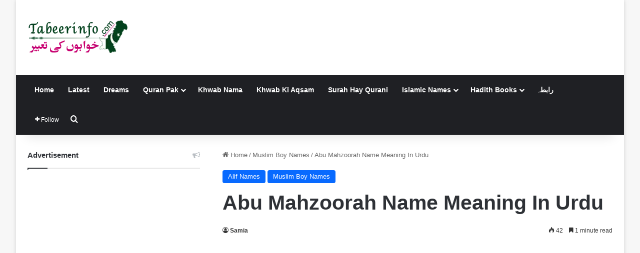

--- FILE ---
content_type: text/html; charset=utf-8
request_url: https://www.google.com/recaptcha/api2/aframe
body_size: 268
content:
<!DOCTYPE HTML><html><head><meta http-equiv="content-type" content="text/html; charset=UTF-8"></head><body><script nonce="WTeH2xW1M-9sljl_KtRkBg">/** Anti-fraud and anti-abuse applications only. See google.com/recaptcha */ try{var clients={'sodar':'https://pagead2.googlesyndication.com/pagead/sodar?'};window.addEventListener("message",function(a){try{if(a.source===window.parent){var b=JSON.parse(a.data);var c=clients[b['id']];if(c){var d=document.createElement('img');d.src=c+b['params']+'&rc='+(localStorage.getItem("rc::a")?sessionStorage.getItem("rc::b"):"");window.document.body.appendChild(d);sessionStorage.setItem("rc::e",parseInt(sessionStorage.getItem("rc::e")||0)+1);localStorage.setItem("rc::h",'1769869099338');}}}catch(b){}});window.parent.postMessage("_grecaptcha_ready", "*");}catch(b){}</script></body></html>

--- FILE ---
content_type: application/javascript; charset=UTF-8
request_url: https://tabeerinfo.com/cdn-cgi/challenge-platform/h/b/scripts/jsd/d251aa49a8a3/main.js?
body_size: 9344
content:
window._cf_chl_opt={AKGCx8:'b'};~function(p7,dx,dV,dG,de,dH,dq,df,p1,p2){p7=s,function(g,h,pe,p6,d,J){for(pe={g:326,h:231,d:287,J:292,B:370,i:264,a:213,U:266,A:386},p6=s,d=g();!![];)try{if(J=-parseInt(p6(pe.g))/1+parseInt(p6(pe.h))/2*(parseInt(p6(pe.d))/3)+parseInt(p6(pe.J))/4+parseInt(p6(pe.B))/5*(-parseInt(p6(pe.i))/6)+-parseInt(p6(pe.a))/7+-parseInt(p6(pe.U))/8+parseInt(p6(pe.A))/9,h===J)break;else d.push(d.shift())}catch(B){d.push(d.shift())}}(Y,531786),dx=this||self,dV=dx[p7(304)],dG=function(JC,Jr,Jy,Jj,Jz,Jk,Ju,p8,h,d,J,B){return JC={g:381,h:429,d:282,J:424,B:219,i:255},Jr={g:277,h:275,d:428,J:277,B:355,i:409,a:365,U:285,A:425,c:249,o:315,k:444,S:286,Q:276,z:315,j:239,y:325,C:345,l:277,W:440,D:445,K:270,Z:343,M:200,I:322,N:198},Jy={g:196,h:424,d:275,J:312,B:332,i:332},Jj={g:282,h:226,d:356,J:328},Jz={g:250,h:339,d:273,J:312,B:322,i:244,a:205,U:400,A:367,c:194,o:393,k:205,S:400,Q:276,z:328,j:184,y:319,C:286,l:440,W:245,D:262,K:286,Z:286,M:277,I:327,N:286,x:285,V:277,G:442,e:244,L:400,O:396,X:258,b:301,T:353,R:429,P:286,v:328,E:427,H:409,m:286,f:224,F:207,n:289,Y0:346,Y1:410,Y2:377,Y3:328,Y4:306,Y5:277,Y6:349,Y7:273,Y8:312,Y9:408,YY:392,Ys:229,Yg:382,Yh:245,Yd:286,Yp:245,YJ:286,YB:257,Yi:248,Ya:270},Jk={g:339},Ju={g:366,h:322},p8=p7,h={'UCvNQ':function(i,a){return i==a},'uSeJg':function(i,a){return i+a},'TpbJZ':function(i,a){return i+a},'vKTVF':function(i,a,U){return i(a,U)},'NdJsA':function(i,a){return i===a},'eRENI':function(i,a){return i<a},'JyUpI':function(i,a){return i===a},'tJUso':function(i,a){return i+a},'wfNSc':p8(JC.g),'zZNed':function(i,a){return i>a},'KHuJG':function(i,a){return i<a},'avnnK':function(i,a){return a==i},'nGrmt':function(i,a){return a&i},'hgniR':function(i,a){return i-a},'jtXsp':function(i,a){return i<a},'jeIHR':function(i,a){return a&i},'SmJsf':function(i,a){return i(a)},'MPMEN':function(i,a){return i!==a},'pYbFe':function(i,a){return i>a},'RBpHe':p8(JC.h),'bvFYH':function(i,a){return a&i},'ehwii':function(i,a){return a==i},'bEZjn':function(i,a){return i<<a},'HaInX':function(i,a){return a==i},'MLsmO':function(i,a){return a|i},'xsWOo':function(i,a){return i==a},'qoZRZ':function(i,a){return i-a},'Cfmmd':p8(JC.d),'HdFsa':p8(JC.J),'xLHdP':function(i,a){return i==a},'jRygf':function(i,a){return i(a)},'zzzfQ':function(i,a){return a&i},'drcMr':function(i,a){return i(a)},'RzYCt':function(i,a){return a&i},'SjVBv':function(i,a){return i(a)},'IjvaQ':function(i,a){return i*a},'fnKrR':function(i,a){return i(a)},'LayPP':function(i,a){return i!=a},'lfiEN':function(i,a){return i(a)},'CfTOC':function(i,a){return i<a},'ICAFH':function(i,a){return i*a},'tdiCR':function(i,a){return i===a},'vkzOf':function(i,a){return i+a},'wdzeV':function(i,a){return a==i}},d=String[p8(JC.B)],J={'h':function(i,p9){return p9=p8,h[p9(Jk.g)](null,i)?'':J.g(i,6,function(a,pY){return pY=p9,pY(Ju.g)[pY(Ju.h)](a)})},'g':function(i,U,A,ps,o,S,Q,z,j,y,C,W,D,K,Z,M,I,X,JQ,T,N,x,V,G,L,R){if(ps=p8,o={},o[ps(Jz.g)]=function(O,X){return O+X},S=o,h[ps(Jz.h)](null,i))return'';for(z={},j={},y='',C=2,W=3,D=2,K=[],Z=0,M=0,I=0;h[ps(Jz.d)](I,i[ps(Jz.J)]);I+=1)if(N=i[ps(Jz.B)](I),Object[ps(Jz.i)][ps(Jz.a)][ps(Jz.U)](z,N)||(z[N]=W++,j[N]=!0),x=h[ps(Jz.A)](y,N),Object[ps(Jz.i)][ps(Jz.a)][ps(Jz.U)](z,x))y=x;else for(V=h[ps(Jz.c)][ps(Jz.o)]('|'),G=0;!![];){switch(V[G++]){case'0':z[x]=W++;continue;case'1':y=String(N);continue;case'2':if(Object[ps(Jz.i)][ps(Jz.k)][ps(Jz.S)](j,y)){if(h[ps(Jz.Q)](256,y[ps(Jz.z)](0))){for(Q=0;h[ps(Jz.j)](Q,D);Z<<=1,h[ps(Jz.y)](M,U-1)?(M=0,K[ps(Jz.C)](A(Z)),Z=0):M++,Q++);for(L=y[ps(Jz.z)](0),Q=0;8>Q;Z=Z<<1.1|h[ps(Jz.l)](L,1),M==h[ps(Jz.W)](U,1)?(M=0,K[ps(Jz.C)](A(Z)),Z=0):M++,L>>=1,Q++);}else{for(L=1,Q=0;h[ps(Jz.D)](Q,D);Z=L|Z<<1,M==h[ps(Jz.W)](U,1)?(M=0,K[ps(Jz.K)](A(Z)),Z=0):M++,L=0,Q++);for(L=y[ps(Jz.z)](0),Q=0;16>Q;Z=Z<<1|h[ps(Jz.l)](L,1),U-1==M?(M=0,K[ps(Jz.Z)](A(Z)),Z=0):M++,L>>=1,Q++);}C--,0==C&&(C=Math[ps(Jz.M)](2,D),D++),delete j[y]}else for(L=z[y],Q=0;h[ps(Jz.j)](Q,D);Z=Z<<1|h[ps(Jz.I)](L,1),h[ps(Jz.h)](M,U-1)?(M=0,K[ps(Jz.N)](h[ps(Jz.x)](A,Z)),Z=0):M++,L>>=1,Q++);continue;case'3':0==C&&(C=Math[ps(Jz.V)](2,D),D++);continue;case'4':C--;continue}break}if(h[ps(Jz.G)]('',y)){if(Object[ps(Jz.e)][ps(Jz.a)][ps(Jz.L)](j,y)){if(ps(Jz.O)!==ps(Jz.X)){if(h[ps(Jz.b)](256,y[ps(Jz.z)](0))){if(h[ps(Jz.T)]===ps(Jz.R)){for(Q=0;Q<D;Z<<=1,U-1==M?(M=0,K[ps(Jz.P)](A(Z)),Z=0):M++,Q++);for(L=y[ps(Jz.v)](0),Q=0;h[ps(Jz.Q)](8,Q);Z=Z<<1|h[ps(Jz.E)](L,1),h[ps(Jz.H)](M,U-1)?(M=0,K[ps(Jz.m)](h[ps(Jz.x)](A,Z)),Z=0):M++,L>>=1,Q++);}else X='s'===j&&!y[ps(Jz.f)](C[A]),ps(Jz.F)===h[ps(Jz.n)](W,D)?K(h[ps(Jz.Y0)](Z,M),I):X||h[ps(Jz.Y1)](N,x+V,G[D])}else{for(L=1,Q=0;Q<D;Z=h[ps(Jz.Y2)](Z,1)|L,h[ps(Jz.h)](M,U-1)?(M=0,K[ps(Jz.m)](A(Z)),Z=0):M++,L=0,Q++);for(L=y[ps(Jz.Y3)](0),Q=0;16>Q;Z=L&1|Z<<1,h[ps(Jz.Y4)](M,U-1)?(M=0,K[ps(Jz.K)](A(Z)),Z=0):M++,L>>=1,Q++);}C--,h[ps(Jz.H)](0,C)&&(C=Math[ps(Jz.Y5)](2,D),D++),delete j[y]}else if(JQ={g:250},T=Z[M],h[ps(Jz.Y6)]('f',T)&&(T='N'),I[T]){for(R=0;h[ps(Jz.Y7)](R,N[x[V]][ps(Jz.Y8)]);h[ps(Jz.Y9)](-1,G[T][ps(Jz.YY)](R[L[O]][R]))&&(X(M[T[R]][R])||P[T][ps(Jz.N)]('o.'+d[E[H]][R])),R++);}else N[T]=T[F[C]][ps(Jz.Ys)](function(Y3,pg){return pg=ps,S[pg(JQ.g)]('o.',Y3)})}else for(L=z[y],Q=0;Q<D;Z=h[ps(Jz.Yg)](Z<<1.06,L&1.53),M==h[ps(Jz.Yh)](U,1)?(M=0,K[ps(Jz.Yd)](A(Z)),Z=0):M++,L>>=1,Q++);C--,C==0&&D++}for(L=2,Q=0;Q<D;Z=Z<<1|1&L,M==h[ps(Jz.Yp)](U,1)?(M=0,K[ps(Jz.YJ)](A(Z)),Z=0):M++,L>>=1,Q++);for(;;)if(Z<<=1,h[ps(Jz.YB)](M,h[ps(Jz.Yi)](U,1))){K[ps(Jz.YJ)](A(Z));break}else M++;return K[ps(Jz.Ya)]('')},'j':function(i,ph){return(ph=p8,h[ph(Jy.g)]===ph(Jy.h))?h[ph(Jy.d)](null,i)?'':''==i?null:J.i(i[ph(Jy.J)],32768,function(a,pd){return pd=ph,pd(Jj.g)!==h[pd(Jj.h)]?d[pd(Jj.d)]()<J:i[pd(Jj.J)](a)}):J&&B[ph(Jy.B)]?i[ph(Jy.i)]():''},'i':function(i,U,A,pp,o,S,Q,z,j,y,C,W,D,K,Z,M,N,I){for(pp=p8,o=[],S=4,Q=4,z=3,j=[],W=A(0),D=U,K=1,y=0;3>y;o[y]=y,y+=1);for(Z=0,M=Math[pp(Jr.g)](2,2),C=1;C!=M;I=W&D,D>>=1,h[pp(Jr.h)](0,D)&&(D=U,W=h[pp(Jr.d)](A,K++)),Z|=C*(0<I?1:0),C<<=1);switch(Z){case 0:for(Z=0,M=Math[pp(Jr.J)](2,8),C=1;M!=C;I=h[pp(Jr.B)](W,D),D>>=1,h[pp(Jr.i)](0,D)&&(D=U,W=h[pp(Jr.a)](A,K++)),Z|=(0<I?1:0)*C,C<<=1);N=h[pp(Jr.U)](d,Z);break;case 1:for(Z=0,M=Math[pp(Jr.g)](2,16),C=1;M!=C;I=h[pp(Jr.A)](W,D),D>>=1,D==0&&(D=U,W=h[pp(Jr.c)](A,K++)),Z|=h[pp(Jr.o)](0<I?1:0,C),C<<=1);N=h[pp(Jr.k)](d,Z);break;case 2:return''}for(y=o[3]=N,j[pp(Jr.S)](N);;){if(h[pp(Jr.Q)](K,i))return'';for(Z=0,M=Math[pp(Jr.J)](2,z),C=1;M!=C;I=W&D,D>>=1,D==0&&(D=U,W=A(K++)),Z|=h[pp(Jr.z)](0<I?1:0,C),C<<=1);switch(N=Z){case 0:for(Z=0,M=Math[pp(Jr.g)](2,8),C=1;h[pp(Jr.j)](C,M);I=W&D,D>>=1,0==D&&(D=U,W=h[pp(Jr.y)](A,K++)),Z|=(h[pp(Jr.C)](0,I)?1:0)*C,C<<=1);o[Q++]=d(Z),N=Q-1,S--;break;case 1:for(Z=0,M=Math[pp(Jr.l)](2,16),C=1;C!=M;I=h[pp(Jr.W)](W,D),D>>=1,D==0&&(D=U,W=A(K++)),Z|=h[pp(Jr.D)](0<I?1:0,C),C<<=1);o[Q++]=d(Z),N=Q-1,S--;break;case 2:return j[pp(Jr.K)]('')}if(S==0&&(S=Math[pp(Jr.J)](2,z),z++),o[N])N=o[N];else if(h[pp(Jr.Z)](N,Q))N=h[pp(Jr.M)](y,y[pp(Jr.I)](0));else return null;j[pp(Jr.S)](N),o[Q++]=y+N[pp(Jr.I)](0),S--,y=N,h[pp(Jr.N)](0,S)&&(S=Math[pp(Jr.g)](2,z),z++)}}},B={},B[p8(JC.i)]=J.h,B}(),de=null,dH=dE(),dq={},dq[p7(281)]='o',dq[p7(389)]='s',dq[p7(297)]='u',dq[p7(185)]='z',dq[p7(443)]='n',dq[p7(259)]='I',dq[p7(317)]='b',df=dq,dx[p7(293)]=function(g,h,J,B,BX,BO,BL,pW,i,A,o,S,Q,z,j){if(BX={g:207,h:199,d:369,J:359,B:421,i:369,a:359,U:237,A:316,c:272,o:272,k:186,S:242,Q:399,z:312,j:362,y:224,C:441,l:283,W:253,D:283},BO={g:193,h:312,d:340},BL={g:244,h:205,d:400,J:286},pW=p7,i={'Vgilt':function(y,C){return y(C)},'gxLTt':function(C,W){return C<W},'PJIfB':function(y,C,W,D){return y(C,W,D)},'dvVco':pW(BX.g),'NtIST':function(y,C,W){return y(C,W)},'bbsGG':function(C,W){return C+W}},h===null||void 0===h)return B;for(A=i[pW(BX.h)](p0,h),g[pW(BX.d)][pW(BX.J)]&&(A=A[pW(BX.B)](g[pW(BX.i)][pW(BX.a)](h))),A=g[pW(BX.U)][pW(BX.A)]&&g[pW(BX.c)]?g[pW(BX.U)][pW(BX.A)](new g[(pW(BX.o))](A)):function(y,pK,C){for(pK=pW,y[pK(BO.g)](),C=0;C<y[pK(BO.h)];y[C]===y[C+1]?y[pK(BO.d)](C+1,1):C+=1);return y}(A),o='nAsAaAb'.split('A'),o=o[pW(BX.k)][pW(BX.S)](o),S=0;i[pW(BX.Q)](S,A[pW(BX.z)]);Q=A[S],z=i[pW(BX.j)](dn,g,h,Q),o(z)?(j='s'===z&&!g[pW(BX.y)](h[Q]),i[pW(BX.C)]===J+Q?i[pW(BX.l)](U,i[pW(BX.W)](J,Q),z):j||i[pW(BX.D)](U,J+Q,h[Q])):U(J+Q,z),S++);return B;function U(y,C,pD){pD=pW,Object[pD(BL.g)][pD(BL.h)][pD(BL.d)](B,C)||(B[C]=[]),B[C][pD(BL.J)](y)}},p1=p7(280)[p7(393)](';'),p2=p1[p7(186)][p7(242)](p1),dx[p7(290)]=function(h,J,BP,BR,pZ,B,i,U,A,o,k){for(BP={g:321,h:380,d:337,J:312,B:392,i:286,a:229},BR={g:321},pZ=p7,B={},B[pZ(BP.g)]=function(S,Q){return S+Q},B[pZ(BP.h)]=function(S,Q){return Q===S},i=B,U=Object[pZ(BP.d)](J),A=0;A<U[pZ(BP.J)];A++)if(o=U[A],'f'===o&&(o='N'),h[o]){for(k=0;k<J[U[A]][pZ(BP.J)];i[pZ(BP.h)](-1,h[o][pZ(BP.B)](J[U[A]][k]))&&(p2(J[U[A]][k])||h[o][pZ(BP.i)]('o.'+J[U[A]][k])),k++);}else h[o]=J[U[A]][pZ(BP.a)](function(S,pM){return pM=pZ,i[pM(BR.g)]('o.',S)})},p4();function dR(B4,po,g){return B4={g:294,h:203},po=p7,g=dx[po(B4.g)],Math[po(B4.h)](+atob(g.t))}function dL(g,Jx,JN,pJ,h,d){Jx={g:278,h:398,d:338,J:308},JN={g:415,h:216,d:328,J:286,B:328,i:374,a:378,U:260,A:251,c:286,o:212,k:437,S:405,Q:277},pJ=p7,h={'nDtHU':function(J,B){return J>B},'JWinw':function(J,B){return J<<B},'OOgNX':function(J,B){return J&B},'gcerc':function(J,B){return J==B},'LXOFa':function(J,B){return J|B},'JPQVX':function(J,B){return B|J},'PAqOR':function(J,B){return J==B},'VTWXE':pJ(Jx.g),'gOAZF':function(J,B,i){return J(B,i)},'aHMXe':pJ(Jx.h)},d=p3(),h[pJ(Jx.d)](dv,d.r,function(J,pB){if(pB=pJ,pB(JN.g)===pB(JN.g))typeof g===h[pB(JN.h)]&&g(J),db();else{if(256>Yz[pB(JN.d)](0)){for(sI=0;st<sN;sV<<=1,sG==se-1?(sL=0,sO[pB(JN.J)](sX(sb)),sT=0):sR++,sx++);for(sP=sv[pB(JN.B)](0),sE=0;h[pB(JN.i)](8,sH);sq=h[pB(JN.a)](sf,1)|h[pB(JN.U)](sF,1),h[pB(JN.A)](sn,g0-1)?(g1=0,g2[pB(JN.c)](g3(g4)),g5=0):g6++,g7>>=1,sm++);}else{for(g8=1,g9=0;gY<gs;gh=h[pB(JN.o)](gd<<1.55,gp),gB-1==gJ?(gi=0,ga[pB(JN.c)](gU(gw)),gA=0):gc++,go=0,gg++);for(gu=gk[pB(JN.d)](0),gS=0;16>gQ;gj=h[pB(JN.k)](h[pB(JN.a)](gy,1),gr&1),gl-1==gC?(gW=0,gD[pB(JN.J)](gK(gZ)),gM=0):gI++,gt>>=1,gz++);}sr--,h[pB(JN.S)](0,sC)&&(sl=sW[pB(JN.Q)](2,sD),sK++),delete sZ[sM]}}),d.e&&dm(h[pJ(Jx.J)],d.e)}function dP(B8,pu,g,h,d,J){return B8={g:210,h:203,d:230,J:333,B:384},pu=p7,g={'UmnuP':function(B){return B()},'KICvl':function(B,i){return B>i},'HYdgm':function(B,i){return B-i}},h=3600,d=g[pu(B8.g)](dR),J=Math[pu(B8.h)](Date[pu(B8.d)]()/1e3),g[pu(B8.J)](g[pu(B8.B)](J,d),h)?![]:!![]}function dE(Bk,pj){return Bk={g:332},pj=p7,crypto&&crypto[pj(Bk.g)]?crypto[pj(Bk.g)]():''}function Y(i7){return i7='gUCjY,location,tabIndex,isNaN,getPrototypeOf,Cfmmd,LvnSI,xcCbg,map,now,56832VDCJtD,xhr-error,DMAmB,Brdre,wXMCC,LRmiB4,Array,cKTBm,LayPP,catch,OPQlZ,bind,DOMContentLoaded,prototype,hgniR,onload,body,qoZRZ,SjVBv,xZcyY,gcerc,ODDGd,bbsGG,appendChild,VRQDJ,LggcS,xsWOo,ooOCl,bigint,OOgNX,ktxiZ,jtXsp,NgfgP,707364KivsVO,CnwA5,5741248SmxuxO,HxHFC,OPSFZ,kljRR,join,removeChild,Set,eRENI,ontimeout,xLHdP,zZNed,pow,function,detail,_cf_chl_opt;JJgc4;PJAn2;kJOnV9;IWJi4;OHeaY1;DqMg0;FKmRv9;LpvFx1;cAdz2;PqBHf2;nFZCC5;ddwW5;pRIb1;rxvNi8;RrrrA2;erHi9,object,elYtC,NtIST,HwgYq,SmJsf,push,36lptbHw,iframe,uSeJg,rxvNi8,pkLOA2,2766304gypwCs,pRIb1,__CF$cv$params,Mfcnl,stringify,undefined,ibSQi,onreadystatechange,zLroO,pYbFe,log,ceodh,document,ayRCA,HaInX,/b/ov1/0.47576709293941194:1769865740:WKH20kZ32m5gQRhsF0F6nbcIgQPAt3bS3ve8mZjM3pk/,aHMXe,href,AKGCx8,timeout,length,send,TYlZ6,IjvaQ,from,boolean,roSMp,avnnK,jTpvo,bhzxb,charAt,gAtmv,tsIJq,lfiEN,777157DKFsGY,jeIHR,charCodeAt,twWjH,Function,XMLHttpRequest,randomUUID,KICvl,sid,VAMNb,YXrQb,keys,gOAZF,UCvNQ,splice,error,qFkxX,tdiCR,/cdn-cgi/challenge-platform/h/,CfTOC,TpbJZ,zIqvE,WVDZy,NdJsA,rDCtB,WHtHN,navigator,RBpHe,rIWEI,zzzfQ,random,pvVCg,KbmyY,getOwnPropertyNames,hIpSd,5|0|4|6|3|2|7|1,PJIfB,errorInfoObject,createElement,drcMr,zb7aHVWJ4m9t$NjyCuXrOpZAcRK62EPiTdxh8wkYL+3qG0Bg5lSno-MDIF1esUQvf,tJUso,rDnEY,Object,40rFJOjT,ibqAE,AdeF3,gBwMB,nDtHU,success,aUjz8,bEZjn,JWinw,yVbfo,JaLKy,2|4|3|0|1,MLsmO,event,HYdgm,uVjir,20200977ANcoRF,zuNxz,YWBmI,string,llUcw,POST,indexOf,split,isKhp,_cf_chl_opt,qTBVX,chctx,error on cf_chl_props,gxLTt,call,open,status,source,onerror,PAqOR,tUzJt,uVQMS,JyUpI,ehwii,vKTVF,FRLpn,readyState,YOvwC,ZGyBx,ZKILn,tjwsh,isArray,/jsd/oneshot/d251aa49a8a3/0.47576709293941194:1769865740:WKH20kZ32m5gQRhsF0F6nbcIgQPAt3bS3ve8mZjM3pk/,toString,xyvVU,concat,OLHkb,addEventListener,RHnsN,RzYCt,style,bvFYH,jRygf,TsxUe,yLloN,hLnLI,xDwEP,ZBRiM,brAGV,parent,loading,JPQVX,postMessage,nNxTz,nGrmt,dvVco,MPMEN,number,fnKrR,ICAFH,PbdDv,cloudflare-invisible,JBxy9,rFKgh,contentDocument,zLSxm,emBjD,clientInformation,KHuJG,symbol,includes,/invisible/jsd,flOEv,MsKeW,[native code],FqsRD,MizXA,sort,wfNSc,mTJNV,HdFsa,jgZAW,wdzeV,Vgilt,vkzOf,BnVRf,chJaD,floor,SSTpq3,hasOwnProperty,bShWR,d.cookie,display: none,contentWindow,UmnuP,yAupj,LXOFa,2151590UfiAGN,jsd,aciVE,VTWXE,api,http-code:,fromCharCode,CxHTS'.split(','),Y=function(){return i7},Y()}function dn(h,J,B,BM,pC,i,U,A,o){U=(BM={g:201,h:278,d:431,J:351,B:358,i:439,a:233,U:281,A:233,c:431,o:201,k:240,S:240,Q:201,z:237,j:417,y:358,C:237},pC=p7,i={},i[pC(BM.g)]=pC(BM.h),i[pC(BM.d)]=function(k,S){return k==S},i[pC(BM.J)]=function(k,S){return k===S},i[pC(BM.B)]=function(k,S){return k===S},i[pC(BM.i)]=pC(BM.a),i);try{A=J[B]}catch(k){return'i'}if(U[pC(BM.d)](null,A))return U[pC(BM.J)](void 0,A)?'u':'x';if(pC(BM.U)==typeof A)try{if(U[pC(BM.B)](U[pC(BM.i)],pC(BM.A))){if(U[pC(BM.c)](U[pC(BM.o)],typeof A[pC(BM.k)]))return A[pC(BM.S)](function(){}),'p'}else if(U[pC(BM.Q)]==typeof o[pC(BM.k)])return B[pC(BM.S)](function(){}),'p'}catch(Q){}return h[pC(BM.z)][pC(BM.j)](A)?'a':U[pC(BM.y)](A,h[pC(BM.C)])?'D':!0===A?'T':!1===A?'F':(o=typeof A,pC(BM.h)==o?dF(h,A)?'N':'f':df[o]||'?')}function dF(h,d,BC,pr,J,B){return BC={g:411,h:195,d:190,J:330,B:330,i:244,a:419,U:400,A:392},pr=p7,J={},J[pr(BC.g)]=function(i,U){return i<U},J[pr(BC.h)]=pr(BC.d),B=J,d instanceof h[pr(BC.J)]&&B[pr(BC.g)](0,h[pr(BC.B)][pr(BC.i)][pr(BC.a)][pr(BC.U)](d)[pr(BC.A)](B[pr(BC.h)]))}function p4(i5,i4,i1,pt,g,h,d,J,B){if(i5={g:385,h:294,d:412,J:436,B:423,i:243,a:299},i4={g:320,h:412,d:436,J:407,B:420,i:294,a:203,U:329,A:299},i1={g:192,h:189},pt=p7,g={'MizXA':function(i){return i()},'MsKeW':function(i,a){return i(a)},'jTpvo':function(i,a){return i!==a},'xyvVU':pt(i5.g)},h=dx[pt(i5.h)],!h)return;if(!dP())return;(d=![],J=function(pN){if(pN=pt,!d){if(d=!![],!g[pN(i1.g)](dP))return;g[pN(i1.h)](dL,function(i){p5(h,i)})}},dV[pt(i5.d)]!==pt(i5.J))?J():dx[pt(i5.B)]?dV[pt(i5.B)](pt(i5.i),J):(B=dV[pt(i5.a)]||function(){},dV[pt(i5.a)]=function(i3,pV,i,U){if(i3={g:189},pV=pt,i={'twWjH':function(a,U,px){return px=s,g[px(i3.g)](a,U)}},B(),g[pV(i4.g)](dV[pV(i4.h)],pV(i4.d))){if(pV(i4.J)===g[pV(i4.B)])return U=J[pV(i4.i)],B[pV(i4.a)](+i[pV(i4.U)](i,U.t));else dV[pV(i4.A)]=B,J()}})}function dv(g,h,Bu,Bo,Bc,BA,pk,d,J,B,i){Bu={g:375,h:207,d:232,J:418,B:294,i:302,a:395,U:331,A:401,c:391,o:354,k:354,S:182,Q:344,z:310,j:261,y:217,C:311,l:274,W:246,D:404,K:222,Z:222,M:309,I:222,N:217,x:414,V:313,G:255,e:296},Bo={g:388,h:220,d:202,J:323,B:318,i:224,a:387,U:390,A:295,c:350,o:324,k:430},Bc={g:269,h:402,d:215,J:221,B:188,i:218},BA={g:311},pk=p7,d={'kljRR':function(a,U){return a>=U},'aciVE':function(a,U){return a<U},'gUCjY':function(a,U){return a(U)},'flOEv':pk(Bu.g),'roSMp':function(a,U){return a===U},'zuNxz':function(a,U){return U===a},'llUcw':pk(Bu.h),'Mfcnl':function(a,U){return a+U},'rDCtB':function(a,U,A){return a(U,A)},'tsIJq':function(a,U,A){return a(U,A)},'yLloN':function(a,U){return a+U},'YWBmI':function(a,U){return U!==a},'gAtmv':pk(Bu.d),'rIWEI':function(a,U){return a+U},'emBjD':function(a,U){return a+U},'ktxiZ':pk(Bu.J),'ZGyBx':function(a){return a()}},J=dx[pk(Bu.B)],console[pk(Bu.i)](dx[pk(Bu.a)]),B=new dx[(pk(Bu.U))](),B[pk(Bu.A)](pk(Bu.c),d[pk(Bu.o)](d[pk(Bu.k)](d[pk(Bu.S)](pk(Bu.Q),dx[pk(Bu.a)][pk(Bu.z)]),d[pk(Bu.j)]),J.r)),J[pk(Bu.y)]&&(B[pk(Bu.C)]=5e3,B[pk(Bu.l)]=function(pS){pS=pk,h(pS(BA.g))}),B[pk(Bu.W)]=function(pQ){pQ=pk,d[pQ(Bc.g)](B[pQ(Bc.h)],200)&&d[pQ(Bc.d)](B[pQ(Bc.h)],300)?d[pQ(Bc.J)](h,d[pQ(Bc.B)]):h(pQ(Bc.i)+B[pQ(Bc.h)])},B[pk(Bu.D)]=function(pz,U,A,c){(pz=pk,d[pz(Bo.g)](pz(Bo.h),pz(Bo.d)))?h(d[pz(Bo.J)]):(U=y[C],A=l(W,D,U),K(A))?(c=d[pz(Bo.B)]('s',A)&&!X[pz(Bo.i)](b[U]),d[pz(Bo.a)](d[pz(Bo.U)],d[pz(Bo.A)](T,U))?d[pz(Bo.c)](R,P+U,A):c||c(E+U,H[U])):d[pz(Bo.o)](L,d[pz(Bo.k)](O,U),A)},i={'t':dR(),'lhr':dV[pk(Bu.K)]&&dV[pk(Bu.Z)][pk(Bu.M)]?dV[pk(Bu.I)][pk(Bu.M)]:'','api':J[pk(Bu.N)]?!![]:![],'c':d[pk(Bu.x)](dX),'payload':g},B[pk(Bu.V)](dG[pk(Bu.G)](JSON[pk(Bu.e)](i)))}function dO(Je,pi,g,h,d){if(Je={g:252,h:443,d:294,J:368,B:368,i:191,a:227,U:406},pi=p7,g={'FqsRD':function(J,B){return J(B)},'rDnEY':pi(Je.g),'LvnSI':pi(Je.h),'tUzJt':function(J,B){return J<B}},h=dx[pi(Je.d)],!h){if(g[pi(Je.J)]!==g[pi(Je.B)])g[pi(Je.i)](d,J);else return null}return d=h.i,typeof d!==g[pi(Je.a)]||g[pi(Je.U)](d,30)?null:d}function dX(){return dO()!==null}function p5(J,B,i6,pG,i,a,U,A){if(i6={g:432,h:375,d:449,J:447,B:446,i:341,a:217,U:432,A:403,c:449,o:334,k:383,S:435,Q:438,z:334,j:383,y:446,C:279,l:435,W:438},pG=p7,i={},i[pG(i6.g)]=pG(i6.h),i[pG(i6.d)]=pG(i6.J),i[pG(i6.B)]=pG(i6.i),a=i,!J[pG(i6.a)])return;B===a[pG(i6.U)]?(U={},U[pG(i6.A)]=a[pG(i6.c)],U[pG(i6.o)]=J.r,U[pG(i6.k)]=a[pG(i6.U)],dx[pG(i6.S)][pG(i6.Q)](U,'*')):(A={},A[pG(i6.A)]=pG(i6.J),A[pG(i6.z)]=J.r,A[pG(i6.j)]=a[pG(i6.y)],A[pG(i6.C)]=B,dx[pG(i6.l)][pG(i6.W)](A,'*'))}function p3(Bq,pI,d,J,B,i,a,U){d=(Bq={g:208,h:183,d:450,J:235,B:364,i:288,a:426,U:335,A:223,c:247,o:254,k:209,S:394,Q:206,z:352,j:394,y:268,C:247,l:271,W:235,D:336,K:402,Z:347,M:402,I:379,N:375,x:422,V:218,G:402},pI=p7,{'zIqvE':function(A,c){return A<c},'yVbfo':function(A,c){return A(c)},'OLHkb':function(A,c){return A+c},'VAMNb':pI(Bq.g),'isKhp':function(A,c,o,k,S){return A(c,o,k,S)},'bShWR':pI(Bq.h),'OPSFZ':pI(Bq.d),'YXrQb':pI(Bq.J)});try{return J=dV[pI(Bq.B)](pI(Bq.i)),J[pI(Bq.a)]=d[pI(Bq.U)],J[pI(Bq.A)]='-1',dV[pI(Bq.c)][pI(Bq.o)](J),B=J[pI(Bq.k)],i={},i=pRIb1(B,B,'',i),i=d[pI(Bq.S)](pRIb1,B,B[d[pI(Bq.Q)]]||B[pI(Bq.z)],'n.',i),i=d[pI(Bq.j)](pRIb1,B,J[d[pI(Bq.y)]],'d.',i),dV[pI(Bq.C)][pI(Bq.l)](J),a={},a.r=i,a.e=null,a}catch(A){if(pI(Bq.W)!==d[pI(Bq.D)])i[pI(Bq.K)]>=200&&d[pI(Bq.Z)](a[pI(Bq.M)],300)?d[pI(Bq.I)](o,pI(Bq.N)):k(d[pI(Bq.x)](pI(Bq.V),S[pI(Bq.G)]));else return U={},U.r={},U.e=A,U}}function p0(h,Bt,pl,d,J,B){for(Bt={g:263,h:263,d:421,J:337,B:225},pl=p7,d={},d[pl(Bt.g)]=function(i,U){return i!==U},J=d,B=[];J[pl(Bt.h)](null,h);B=B[pl(Bt.d)](Object[pl(Bt.J)](h)),h=Object[pl(Bt.B)](h));return B}function dm(B,i,By,py,a,U,A,c,o,k,S,Q,z,j,y,C){if(By={g:300,h:303,d:197,J:434,B:344,i:211,a:187,U:238,A:214,c:305,o:391,k:372,S:314,Q:361,z:393,j:300,y:303,C:197,l:434,W:395,D:310,K:307,Z:363,M:397,I:403,N:313,x:255,V:274,G:311,e:331,L:294,O:401,X:305,b:265,T:395,R:265,P:204,v:395,E:236,H:291,m:376,f:448},py=p7,a={},a[py(By.g)]=function(l,W){return l+W},a[py(By.h)]=function(l,W){return l+W},a[py(By.d)]=function(l,W){return l+W},a[py(By.J)]=py(By.B),a[py(By.i)]=py(By.a),a[py(By.U)]=py(By.A),a[py(By.c)]=py(By.o),U=a,!dT(0))return![];c=(A={},A[py(By.k)]=B,A[py(By.S)]=i,A);try{for(o=py(By.Q)[py(By.z)]('|'),k=0;!![];){switch(o[k++]){case'0':S=U[py(By.j)](U[py(By.y)](U[py(By.C)](U[py(By.l)],dx[py(By.W)][py(By.D)]),py(By.K)),j.r)+U[py(By.i)];continue;case'1':Q={},Q[py(By.Z)]=c,Q[py(By.M)]=C,Q[py(By.I)]=U[py(By.U)],z[py(By.N)](dG[py(By.x)](Q));continue;case'2':z[py(By.V)]=function(){};continue;case'3':z[py(By.G)]=2500;continue;case'4':z=new dx[(py(By.e))]();continue;case'5':j=dx[py(By.L)];continue;case'6':z[py(By.O)](U[py(By.X)],S);continue;case'7':C=(y={},y[py(By.b)]=dx[py(By.T)][py(By.R)],y[py(By.P)]=dx[py(By.v)][py(By.P)],y[py(By.E)]=dx[py(By.v)][py(By.E)],y[py(By.H)]=dx[py(By.T)][py(By.m)],y[py(By.f)]=dH,y);continue}break}}catch(l){}}function db(B2,B1,pa,g,h,B0,Jn,J){if(B2={g:181,h:416,d:311,J:274,B:267,i:413},B1={g:373,h:234,d:342,J:328,B:256,i:357,a:286,U:328,A:360,c:371,o:357,k:286,S:348,Q:298,z:348,j:328,y:342,C:228,l:284,W:433,D:277},pa=p7,g={'WVDZy':function(d,J){return d(J)},'qFkxX':function(d,J){return d>J},'LggcS':function(d,J){return d<J},'pvVCg':function(d,J){return d-J},'hIpSd':function(d,J){return J|d},'ibqAE':function(d,J){return d<<J},'ibSQi':function(d,J){return d|J},'xcCbg':function(d,J){return J|d},'HwgYq':function(d,J){return d(J)},'ZBRiM':function(d,J){return d==J},'zLSxm':function(d){return d()},'HxHFC':function(d,J){return d(J)},'YOvwC':function(d,J,B){return d(J,B)}},h=g[pa(B2.g)](dO),null===h)return;de&&(pa(B2.h)!==pa(B2.h)?(B0={g:241,h:311},Jn={g:348},J={'OPQlZ':function(B,i,pU){return pU=pa,g[pU(Jn.g)](B,i)}},J[pa(B2.d)]=5e3,B[pa(B2.J)]=function(pw){pw=pa,J[pw(B0.g)](a,pw(B0.h))}):g[pa(B2.B)](clearTimeout,de));de=g[pa(B2.i)](setTimeout,function(pA,B){if(pA=pa,pA(B1.g)!==pA(B1.h))dL();else{if(g[pA(B1.d)](256,YU[pA(B1.J)](0))){for(sA=0;g[pA(B1.B)](sc,so);sk<<=1,sS==g[pA(B1.i)](sQ,1)?(sz=0,sj[pA(B1.a)](sy(sr)),sC=0):sl++,su++);for(B=sW[pA(B1.U)](0),sD=0;g[pA(B1.d)](8,sK);sM=g[pA(B1.A)](g[pA(B1.c)](sI,1),B&1),st==g[pA(B1.o)](sN,1)?(sx=0,sV[pA(B1.k)](g[pA(B1.S)](sG,se)),sL=0):sO++,B>>=1,sZ++);}else{for(B=1,sX=0;sb<sT;sP=g[pA(B1.Q)](sv<<1.84,B),sE==sH-1?(sm=0,sq[pA(B1.k)](g[pA(B1.z)](sf,sF)),sn=0):g0++,B=0,sR++);for(B=g1[pA(B1.j)](0),g2=0;g[pA(B1.y)](16,g3);g5=g[pA(B1.C)](g6<<1,B&1),g7==g[pA(B1.o)](g8,1)?(g9=0,gY[pA(B1.a)](g[pA(B1.l)](gs,gg)),gh=0):gd++,B>>=1,g4++);}sd--,g[pA(B1.W)](0,sp)&&(sJ=sB[pA(B1.D)](2,si),sa++),delete sU[sw]}},1e3*h)}function s(g,h,d,p){return g=g-181,d=Y(),p=d[g],p}function dT(g,B3,pc){return B3={g:356},pc=p7,Math[pc(B3.g)]()<g}}()